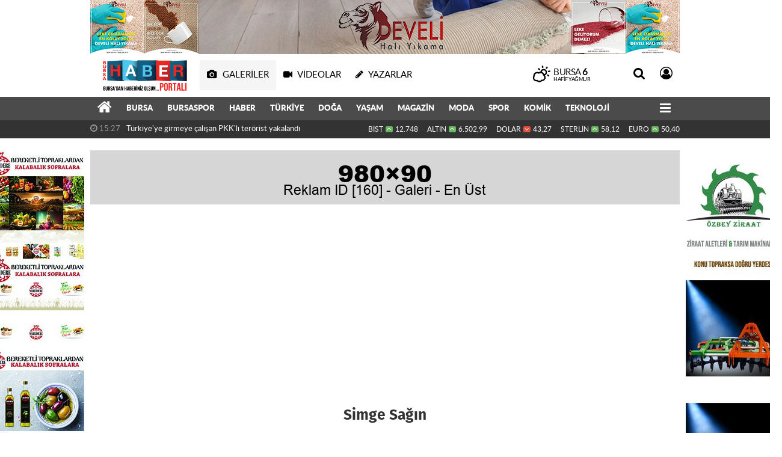

--- FILE ---
content_type: text/html; charset=UTF-8
request_url: https://www.bursahaberportali.com/simge-sagin-resimleri,523.html
body_size: 10351
content:
<!DOCTYPE html>
<html lang="tr" class="hs-rise hs-module-foto hsa-header-wide-box hs-logo- hsa-media-white hsa-line-black hsa-headlines-wide hsa-headlines-20  background-white no-inlinesvg hs-site-center  without-a510">
  <head>
    <title>Simge Sağın Foto Galeri ve Resimleri - Bursa Haber Portalı</title>
<meta charset="utf-8">
<!--meta name="viewport" content="width=device-width, initial-scale=1.0"-->
<meta name="description" content="Simge Sağın resimleri" />
<meta name="keywords" content="Simge, Sağın" />
<meta name="news_keywords" content="Simge, Sağın" />
<meta name="robots" content="noodp"/>
<meta name="author" content="Bursa Haber Portalı" />
<meta property="fb:admins" content="940444312660375" /><meta property="fb:app_id" content="271948054865380" /><meta name="theme-color" content="#ff1616"><meta property="og:type" content="article" />
<meta property="og:url" content="http://www.bursahaberportali.com/simge-sagin-resimleri,523.html" /><meta http-equiv="refresh" content="120" />
<meta property="og:image" content="https://www.bursahaberportali.com/images/album/simge-sagin-5.jpg" />
<meta name="twitter:card" content="gallery" />
        <meta name="twitter:image0:src" content="https://www.bursahaberportali.com/images/album/simge-sagin-5.jpg" />
        <meta name="twitter:image1:src" content="https://www.bursahaberportali.com/images/album/simge-sagin-12.jpg" />
        <meta name="twitter:image2:src" content="https://www.bursahaberportali.com/images/album/simge-sagin-6.jpg" />
        <meta name="twitter:image3:src" content="https://www.bursahaberportali.com/images/album/simge-sagin.jpg" />
    <meta property="og:title" content="Simge Sağın" />
<meta name="twitter:url" content="http://www.bursahaberportali.com/simge-sagin-resimleri,523.html" />
<meta name="twitter:domain" content="https://www.bursahaberportali.com/" />
<meta name="twitter:site" content="bursahaberporta" />
<meta name="twitter:title" content="Simge Sağın" />
<meta name="twitter:description" content="" />
<meta property="og:image:type" content="image/jpeg" />
<meta property="og:image:width" content="281" />
<meta property="og:image:height" content="349" />

<link rel="alternate" href="https://www.bursahaberportali.com/m/simge-sagin-resimleri,523.html" hreflang="tr" media="only screen and (max-width: 640px)"/>

<link href="https://www.bursahaberportali.com/_themes/hs-rise/style/compress.css" rel="stylesheet"/>
<link href="https://www.bursahaberportali.com/_themes/hs-rise/style/renk.css" rel="stylesheet"/><link href="https://www.bursahaberportali.com/_themes/hs-rise/style/print.css" rel="stylesheet" media="print"/>

<link rel="shortcut icon" href="https://www.bursahaberportali.com/_themes/hs-rise/images/favicon.ico"><link rel="canonical" href="https://www.bursahaberportali.com/simge-sagin-resimleri,523.html">


<meta name="dc.language" content="tr">
<meta name="dc.source" content="https://www.bursahaberportali.com/">
<meta name="dc.title" content="Simge Sağın Foto Galeri ve Resimleri - Bursa Haber Portalı">
<meta name="dc.keywords" content="Simge, Sağın">
<meta name="dc.description" content="Simge Sağın resimleri">

<link rel="dns-prefetch" href="//www.bursahaberportali.com">
<link rel="dns-prefetch" href="//www.google-analytics.com">
<link rel="dns-prefetch" href="//fonts.gstatic.com">
<link rel="dns-prefetch" href="//mc.yandex.ru">
<link rel="dns-prefetch" href="//fonts.googleapis.com">
<link rel="dns-prefetch" href="//pagead2.googlesyndication.com">
<link rel="dns-prefetch" href="//googleads.g.doubleclick.net">
<link rel="dns-prefetch" href="//google.com">
<link rel="dns-prefetch" href="//gstatic.com">
<link rel="dns-prefetch" href="//connect.facebook.net">
<link rel="dns-prefetch" href="//graph.facebook.com">
<link rel="dns-prefetch" href="//linkedin.com">
<link rel="dns-prefetch" href="//ap.pinterest.com">


<!--[if gte IE 9]>
<style type="text/css">.gradient {filter: none;}</style>
<![endif]-->
<!--[if IE 7]>
<style type="text/css">.reklam.dikey.sol .fixed{margin-left:-160px;}</style>
<![endif]-->

<style media="print">
  .page-header.article-header:before {
    content: '';
    background-image: url(https://www.bursahaberportali.com/images/banner/logo.png);
    background-size: contain;
    background-repeat: no-repeat;
    display: block;
    height: 90px;
    margin-bottom: 20px;
  }
</style>

<script type="text/javascript">
var site_url = 'https://www.bursahaberportali.com/',
tema = 'hs-rise',
surum = '1.1.3',
sistem = '5.14',
theme_path = 'https://www.bursahaberportali.com/_themes/hs-rise/',
ajax_url = '_ajax/',
int_ayar = '5000',
cat_limit = '50',
headerayar = 'wide-box',
poll_voted = '',
comment_approved = '',
lazyload = '0',
twitter_user  = 'bursahaberporta',
facebook_user = 'bursahaberportali',
popup_saat = '1',
yorum_harf_ayar = '0',
iftara_kalan_sure = '1',
namaz_default = 'bursa',
youtube_ch = 'UC024-liGBt6uwOS-mos1EjA',
uye_gir = 'Üye Girişi',
uye_ol = 'Üye Ol',
cikis_yap = 'Çıkış Yap',
hs_goster = 'Göster',
hs_gizle = 'Gizle',
hs_yorumun_devami = 'Yorumun Devamı',
hs_yrm_bos = 'Yorum alanı boş!',
hs_yrm_adyok = 'Adınızı girmediniz.',
hs_yorum_kor = 'Güvenlik sebebiyle yorum gönderme 15 saniyede bir kez yapılmalıdır!',
hs_hata = 'Hata!',
hs_data_table = '//service.tebilisim.com/puandurumu_json.php',
foto_id = '523',baglan_fb = 'Facebook ile Bağlan',
analitik_ga = 'UA-105327244-1';
</script>


    <!--[if lt IE 9]>
      <script src="https://html5shim.googlecode.com/svn/trunk/html5.js"></script>
    <![endif]-->

    
  </head>
  <body class="hs-lch">

    
    
          <div class="row-fluid text-center reklam1"><a href="https://www.bursahaberportali.com/banner.php?id=61" target="_blank" rel="nofollow"><img src="https://www.bursahaberportali.com/thumb.php?src=https://www.bursahaberportali.com/images/banner/develi-hali-yikama-980x90.png&w=980&h=90&q=80" width="980" height="90" style="width:980px;height: 90px;border:0" alt="banner61" class="img-responsive"/></a></div>
      
          
    <div class="hs-wrapper">

      <div class="hs-header-container hs-box-shadow hs-head-font clearfix">

  <div class="hs-header-main clearfix">

    
    
    <div class="hs-header-free">

      <div class="hs-top-line color-header-top clearfix">

        <div class="hs-header-wrapper clearfix font15">

                    <div class="hs-logo-w pull-left">

            <h6 class="hs-logo">
              <a href="https://www.bursahaberportali.com/">
                <img src="https://www.bursahaberportali.com/images/banner/logo.png" alt="Simge Sağın Foto Galeri ve Resimleri - Bursa Haber Portalı"  style="margin-top:4.6px"/>
              </a>
            </h6>

          </div>
          
          <div class="hs-nav pull-left">

            <div class="hs-menu">

                                    <a href="https://www.bursahaberportali.com/galeri/" class="hs-nav-link hs-ripple hs-nav-gallery current"><i class="fa fa-camera"></i><span> Galeriler</span></a>
                  
                                    <a href="https://www.bursahaberportali.com/webtv/" class="hs-nav-link hs-ripple hs-nav-video"><i class="fa fa-video-camera"></i><span> Videolar</span></a>
                  
                                    <a href="https://www.bursahaberportali.com/yazarlar/" class="hs-nav-link hs-ripple hs-nav-authors"><i class="fa fa-pencil"></i><span> Yazarlar</span></a>
                  
                  
                  
                  <!--
                  <a href="https://www.bursahaberportali.com/sondakika-haberler.html" title="Son Dakika Haberleri" class="hs-nav-link hs-ripple "><i class="fa fa-flash"></i><span> Son Dakika</span></a>
                  -->

            </div>
          </div>
          <!-- hs-nav -->

          <div class="hs-top-right pull-right">


                    <div class="hs-wt-container pull-left">
            <canvas id="weather" width="30" height="30"></canvas>
            <div class="durum pull-right">
              <div class="hs-wt-city">Bursa <span>6</span></div>
              <small class="hs-wt-desc">hafif yağmur</small>
            </div>
          </div>
          
            <div class="hs-menu hs-menu-tools pull-right">

              <a href="#hs-arama" data-toggle="modal" class="hs-nav-link hs-ripple hs-nav-search hs-order-first"><i class="fa fa-search"></i></a>

              <a href="#" id="memberLink" class="hs-nav-link hs-ripple hs-nav-account hs-order-last"><i class="fa fa-user-circle-o"></i></a>

            </div>

          </div>

        </div>
         <!-- hs-header-wrapper -->

      </div>
      <!-- hs-top-line -->

      <div  data-spy="affix" class="hs-nav hs-nav-superb hs-cant-select color-header-bottom clearfix">

        <div class="hs-header-wrapper clearfix font13 latowebblack">

          <div class="hs-menu">

            <a href="https://www.bursahaberportali.com/" class="hs-nav-link hs-ripple hs-nav-home hs-order-0 hs-order-first" title="Haber"><i class="fa fa-home"></i></a>

            
                          <a href="https://www.bursahaberportali.com/bursa-foto-galeri-kategori,7.html" class="hs-nav-link hs-ripple hs-nav-7">Bursa</a><a href="https://www.bursahaberportali.com/bursaspor-foto-galeri-kategori,16.html" class="hs-nav-link hs-ripple hs-nav-16">Bursaspor</a><a href="https://www.bursahaberportali.com/haber-foto-galeri-kategori,12.html" class="hs-nav-link hs-ripple hs-nav-12">Haber</a><a href="https://www.bursahaberportali.com/turkiye-foto-galeri-kategori,24.html" class="hs-nav-link hs-ripple hs-nav-24">Türkiye</a><a href="https://www.bursahaberportali.com/doga-foto-galeri-kategori,1.html" class="hs-nav-link hs-ripple hs-nav-1">Doğa</a><a href="https://www.bursahaberportali.com/yasam-foto-galeri-kategori,2.html" class="hs-nav-link hs-ripple hs-nav-2">Yaşam</a><a href="https://www.bursahaberportali.com/magazin-foto-galeri-kategori,10.html" class="hs-nav-link hs-ripple hs-nav-10">Magazin</a><a href="https://www.bursahaberportali.com/moda-foto-galeri-kategori,22.html" class="hs-nav-link hs-ripple hs-nav-22">Moda</a><a href="https://www.bursahaberportali.com/spor-foto-galeri-kategori,13.html" class="hs-nav-link hs-ripple hs-nav-13">Spor</a><a href="https://www.bursahaberportali.com/komik-foto-galeri-kategori,20.html" class="hs-nav-link hs-ripple hs-nav-20">Komik</a><a href="https://www.bursahaberportali.com/teknoloji-foto-galeri-kategori,3.html" class="hs-nav-link hs-ripple hs-nav-3">Teknoloji</a><a href="https://www.bursahaberportali.com/manzara-foto-galeri-kategori,11.html" class="hs-nav-link hs-ripple hs-nav-11">Manzara</a><a href="https://www.bursahaberportali.com/diger-foto-galeri-kategori,8.html" class="hs-nav-link hs-ripple hs-nav-8">Diğer</a><a href="https://www.bursahaberportali.com/hayvanlar-foto-galeri-kategori,5.html" class="hs-nav-link hs-ripple hs-nav-5">Hayvanlar</a><a href="https://www.bursahaberportali.com/arabalar-foto-galeri-kategori,6.html" class="hs-nav-link hs-ripple hs-nav-6">Arabalar</a><a href="https://www.bursahaberportali.com/ilginc-foto-galeri-kategori,9.html" class="hs-nav-link hs-ripple hs-nav-9">İlginç</a><a href="https://www.bursahaberportali.com/sinema-foto-galeri-kategori,21.html" class="hs-nav-link hs-ripple hs-nav-21">Sinema</a>            
            
          </div>


          <div class="hs-nav-toggle hs-nav-link hs-ripple" ><i class="fa fa-bars"></i></div>
        </div>

      </div>
      <!-- hs-nav-superb -->

    </div> <!-- hs-header-free -->

  </div>

  <div class="hs-header-line  clearfix">
    <div class="hs-header-wrapper clearfix">

      <div class="hs-lm-container font12">

        <div id="haber-bandi" class="carousel slide">
          <div class="carousel-inner">
                      <div class="item hs-lm-item active">
              <span class="hs-lm-time">
                <i class="fa fa-clock-o"></i> <span>15:27</span>
              </span>
              <a href="https://www.bursahaberportali.com/asayis/turkiye-ye-girmeye-calisan-pkk-li-terorist-yakalandi-h37189.html" title="Türkiye&#039;ye girmeye çalışan PKK&#039;lı terörist yakalandı"  class="hs-lm-title" target="_blank">Türkiye&#039;ye girmeye çalışan PKK&#039;lı terörist yakalandı</a>
            </div>
                        <div class="item hs-lm-item">
              <span class="hs-lm-time">
                <i class="fa fa-clock-o"></i> <span>16:23</span>
              </span>
              <a href="https://www.bursahaberportali.com/bursaspor/mustafa-er-resmen-bursaspor-teknik-direktoru-oldu-h31693.html" title="Mustafa Er Resmen Bursaspor Teknik Direktörü Oldu"  class="hs-lm-title" target="_blank">Mustafa Er Resmen Bursaspor Teknik Direktörü Oldu</a>
            </div>
                        <div class="item hs-lm-item">
              <span class="hs-lm-time">
                <i class="fa fa-clock-o"></i> <span>18:05</span>
              </span>
              <a href="https://www.bursahaberportali.com/ekonomi/benzin-ve-motorine-zam-2-h30669.html" title="Benzin ve motorine zam"  class="hs-lm-title" target="_blank">Benzin ve motorine zam</a>
            </div>
                        <div class="item hs-lm-item">
              <span class="hs-lm-time">
                <i class="fa fa-clock-o"></i> <span>18:53</span>
              </span>
              <a href="https://www.bursahaberportali.com/saglik/bundan-sonra-acik-havada-maske-kullanmak-zorunda-degiliz-h29984.html" title="&#34;Bundan sonra açık havada maske kullanmak zorunda değiliz&#34;"  class="hs-lm-title" target="_blank">&#34;Bundan sonra açık havada maske kullanmak zorunda değiliz&#34;</a>
            </div>
                        <div class="item hs-lm-item">
              <span class="hs-lm-time">
                <i class="fa fa-clock-o"></i> <span>19:06</span>
              </span>
              <a href="https://www.bursahaberportali.com/asayis/24-yasindaki-hamile-kadin-cinayete-kurban-gitti-h29863.html" title="24 yaşındaki hamile kadın cinayete kurban gitti"  class="hs-lm-title" target="_blank">24 yaşındaki hamile kadın cinayete kurban gitti</a>
            </div>
                        <div class="item hs-lm-item">
              <span class="hs-lm-time">
                <i class="fa fa-clock-o"></i> <span>20:12</span>
              </span>
              <a href="https://www.bursahaberportali.com/gundem/zelenskiy-ukrayna-nin-abye-katilimi-icin-resmi-basvuruyu-h29581.html" title="Zelenskiy, Ukrayna&#039;nın AB’ye katılımı için resmi başvuruyu imzaladı"  class="hs-lm-title" target="_blank">Zelenskiy, Ukrayna&#039;nın AB’ye katılımı için resmi başvuruyu...</a>
            </div>
                        <div class="item hs-lm-item">
              <span class="hs-lm-time">
                <i class="fa fa-clock-o"></i> <span>12:33</span>
              </span>
              <a href="https://www.bursahaberportali.com/gundem/buyukelci-vasyl-bodnar-5-rus-ucagi-ve-2-helikopteri-dusuruldu-h29377.html" title="Büyükelçi Vasyl Bodnar: “5 Rus uçağı ve 2 helikopteri düşürüldü”"  class="hs-lm-title" target="_blank">Büyükelçi Vasyl Bodnar: “5 Rus uçağı ve 2 helikopteri düşürüldü”</a>
            </div>
                        <div class="item hs-lm-item">
              <span class="hs-lm-time">
                <i class="fa fa-clock-o"></i> <span>15:31</span>
              </span>
              <a href="https://www.bursahaberportali.com/asayis/gaziantep-te-polis-memuru-otel-odasinda-olu-bulundu-h29190.html" title="Gaziantep&#039;te Polis memuru otel odasında ölü bulundu"  class="hs-lm-title" target="_blank">Gaziantep&#039;te Polis memuru otel odasında ölü bulundu</a>
            </div>
                        <div class="item hs-lm-item">
              <span class="hs-lm-time">
                <i class="fa fa-clock-o"></i> <span>21:35</span>
              </span>
              <a href="https://www.bursahaberportali.com/asayis/duzcede-dereye-ucan-otomobildeki-3-kisi-yaralandi-h29045.html" title="Düzce’de dereye uçan otomobildeki 3 kişi yaralandı"  class="hs-lm-title" target="_blank">Düzce’de dereye uçan otomobildeki 3 kişi yaralandı</a>
            </div>
                        <div class="item hs-lm-item">
              <span class="hs-lm-time">
                <i class="fa fa-clock-o"></i> <span>15:43</span>
              </span>
              <a href="https://www.bursahaberportali.com/bursa-bolge/meteoroloji-den-bursa-icin-cig-uyarisi-yapildi-h28911.html" title="Meteoroloji&#039;den Bursa İçin ÇIĞ Uyarısı Yapıldı"  class="hs-lm-title" target="_blank">Meteoroloji&#039;den Bursa İçin ÇIĞ Uyarısı Yapıldı</a>
            </div>
                      </div>
        </div>

      </div>

      <div class="pull-right">

                <div class="hs-cr-container font12">
          <div class="hs-cr-div hs-cr-bist">
            <div class="hs-cr-line first">
              BİST<span class="hs-cr-status fa fa-angle-up"></span>
            </div>
            <div class="hs-cr-line second">
              <span class="hs-cr-rate">12.748</span>
            </div>
          </div>
          <div class="hs-cr-div hs-cr-altin">
            <div class="hs-cr-line first">
              ALTIN<span class="hs-cr-status fa fa-angle-up"></span>
            </div>
            <div class="hs-cr-line second">
              <span class="hs-cr-rate">6.502,99</span>
            </div>
          </div>
          <div class="hs-cr-div hs-cr-dolar">
            <div class="hs-cr-line first">
              DOLAR<span class="hs-cr-status fa fa-angle-down"></span>
            </div>
            <div class="hs-cr-line second">
              <span class="hs-cr-rate">43,27</span>
            </div>
          </div>
          <div class="hs-cr-div hs-cr-sterlin">
            <div class="hs-cr-line first">
              STERLİN<span class="hs-cr-status fa fa-angle-up"></span>
            </div>
            <div class="hs-cr-line second">
              <span class="hs-cr-rate">58,12</span>
            </div>
          </div>
          <div class="hs-cr-div hs-cr-euro">
            <div class="hs-cr-line first">
              EURO<span class="hs-cr-status fa fa-angle-up"></span>
            </div>
            <div class="hs-cr-line second">
              <span class="hs-cr-rate">50,40</span>
            </div>
          </div>
        </div>
        
      </div>

    </div>

  </div>
  <!-- hs-header-line -->

</div>

      
      <div class="container hs-go-center hs-main-container hs-rise nopadding" >

      
      
      <div data-hsm="banner" data-hsid="127" class="reklam-fluid reklam reklam160"><a href="https://www.bursahaberportali.com/banner.php?id=127" target="_blank" rel="nofollow"><img src="https://www.bursahaberportali.com/thumb.php?src=https://www.bursahaberportali.com/images/banner/980x90-galeri-en-ust.png&w=980&h=90&q=80" width="980" height="90" style="width:980px;height: 90px;border:0" alt="banner127" class="img-responsive"/></a></div>
      
      <div class="row">

        
        <!-- Sol Blok -->
        <div id="main" class="span12">
          <div class="fotogaleri">

	<!--<div id="galeri"></div>-->
<div class="hs-box hs-mb-20 hs-box-shadow clearfix">

	<div data-hsm="banner" data-hsid="10" class="reklam-fluid reklam reklam164"><script async src="//pagead2.googlesyndication.com/pagead/js/adsbygoogle.js"></script>
<!-- haber esnek -->
<ins class="adsbygoogle"
 style="display:block"
 data-ad-client="ca-pub-1791043824298271"
 data-ad-slot="8956838414"
 data-ad-format="auto"></ins>
<script>
(adsbygoogle = window.adsbygoogle || []).push({});
</script></div>
	<h3 class="text-center hs-share-title hs-title-font-2" itemprop="name">Simge Sağın</h3>

	
	<div class="row">

      		<div class="span8" style="width: 584px;">

	 		

	 					<div class="text-center">
				<a href="simge-sagin-p2-aid,523.html#galeri"><img src="https://www.bursahaberportali.com/images/album/simge-sagin-5.jpg" alt="Simge Sağın" itemprop="contentUrl"/></a>
			</div>
			

						<div class="pagination first pagination-centered">
				<span> <a class="page_current">1</a>  <a href="album-p2-aid,523.html#galeri">2</a>  <a href="album-p3-aid,523.html#galeri">3</a>  <a href="album-p4-aid,523.html#galeri">4</a>  <a href="album-p5-aid,523.html#galeri">5</a>  <a href="album-p6-aid,523.html#galeri">6</a>  <a href="album-p7-aid,523.html#galeri">7</a>  <a href="album-p8-aid,523.html#galeri">8</a>  <a href="album-p9-aid,523.html#galeri">9</a>  <a href="album-p10-aid,523.html#galeri">10</a>  <a class="page_next" href="album-p2-aid,523.html#galeri"><b>»</b></a> </span>
        	</div>
        	
	 		<div data-hsm="banner" data-hsid="134" class="reklam reklam167"><a href="https://www.bursahaberportali.com/banner.php?id=134" target="_blank" rel="nofollow"><img src="https://www.bursahaberportali.com/thumb.php?src=https://www.bursahaberportali.com/images/banner/620x60-galeri-detay-resim-alti.png&w=620&h=60&q=80" width="620" height="60" style="width:620px;height: 60px;border:0" alt="banner134" class="img-responsive"/></a></div>
		</div>

        <div id="sidebar" class="sidebar album span4" style="width: 336px;">
            	  
<div data-hsm="banner" data-hsid="132" class="reklam reklam230"><a href="https://www.bursahaberportali.com/banner.php?id=132" target="_blank" rel="nofollow"><img src="https://www.bursahaberportali.com/thumb.php?src=https://www.bursahaberportali.com/images/banner/336x280-galeri-sag-blok-detay-aciklama-ustu.png&w=336&h=280&q=80" width="336" height="280" style="width:336px;height: 280px;border:0" alt="banner132" class="img-responsive"/></a></div>
<div class="gallery-header">
  <p itemprop="description"></p><br/>
  <div id="paylas" class="hs-paylas paylas-foto-"></div>
</div>

<div data-hsm="banner" data-hsid="133" class="reklam reklam231"><a href="https://www.bursahaberportali.com/banner.php?id=133" target="_blank" rel="nofollow"><img src="https://www.bursahaberportali.com/thumb.php?src=https://www.bursahaberportali.com/images/banner/336x280-galeri-sag-blok-detay-aciklama-alti.png&w=336&h=280&q=80" width="336" height="280" style="width:336px;height: 280px;border:0" alt="banner133" class="img-responsive"/></a></div>        </div>

        
	</div>


	</div>

<div data-hsm="banner" data-hsid="93" class="reklam-fluid reklam reklam168"><a href="https://www.bursahaberportali.com/banner.php?id=93" target="_blank" rel="nofollow"><img src="https://www.bursahaberportali.com/thumb.php?src=https://www.bursahaberportali.com/images/banner/980x90-galeri-detay-ilgili-galeriler-ustu.png&w=980&h=90&q=80" width="980" height="90" style="width:980px;height: 90px;border:0" alt="banner93" class="img-responsive"/></a></div>
<div class="hs-box clearfix">

  <div class="hs-single-header hs-head-font hs-font-up clearfix">
    <div class="hs-header-title hs-bcd pull-left"><i class="fa fa-camera-retro" aria-hidden="true"></i> İlgili Galeriler</div>
  </div>

<div data-hsm="banner" data-hsid="94" class="reklam-fluid reklam reklam169"><a href="https://www.bursahaberportali.com/banner.php?id=94" target="_blank" rel="nofollow"><img src="https://www.bursahaberportali.com/thumb.php?src=https://www.bursahaberportali.com/images/banner/980x90-galeri-detay-ilgili-galeriler-baslik-alti.png&w=980&h=90&q=80" width="980" height="90" style="width:980px;height: 90px;border:0" alt="banner94" class="img-responsive"/></a></div>

	<div class="box content">
		<div class="row-fluid first">
						<div class="span3">
				<a href="rus-model-viki-odintcova-yurekleri-agiza-getirdi-resimleri,440.html" title="Rus Model Viki Odintcova Yürekleri Ağıza Getirdi">
					<img src="https://www.bursahaberportali.com/images/album/thumbs/Viki-Odintcova-16.jpg" alt="Rus Model Viki Odintcova Yürekleri Ağıza Getirdi" />
					<b>Rus Model Viki Odintcova Yürekleri Ağıza Getirdi</b>
				</a>
			</div>
						<div class="span3">
				<a href="arabella-chi-bikinili-pozlarini-paylasti-resimleri,439.html" title="Arabella Chi Bikinili Pozlarını Paylaştı">
					<img src="https://www.bursahaberportali.com/images/album/thumbs/arabella-chi.jpg" alt="Arabella Chi Bikinili Pozlarını Paylaştı" />
					<b>Arabella Chi Bikinili Pozlarını Paylaştı</b>
				</a>
			</div>
						<div class="span3">
				<a href="victoria-s-secret-2018-defilesi-resimleri,388.html" title="Victoria&#039;s Secret 2018 Defilesi">
					<img src="https://www.bursahaberportali.com/images/album/thumbs/victoria-s-secret-2018-defilesi-26.jpg" alt="Victoria&#039;s Secret 2018 Defilesi" />
					<b>Victoria&#039;s Secret 2018 Defilesi</b>
				</a>
			</div>
						<div class="span3">
				<a href="alexandra-rodriguez-miami-de-nefesleri-kesti-resimleri,383.html" title="Alexandra Rodriguez Miami&#039;de Nefesleri Kesti!">
					<img src="https://www.bursahaberportali.com/images/album/thumbs/alexandra-rodriguez-1.jpg" alt="Alexandra Rodriguez Miami&#039;de Nefesleri Kesti!" />
					<b>Alexandra Rodriguez Miami&#039;de Nefesleri Kesti!</b>
				</a>
			</div>
						</div>
			<div class="row-fluid">
						<div class="span3">
				<a href="ceren-hindistan-resimleri,381.html" title="Ceren Hindistan">
					<img src="https://www.bursahaberportali.com/images/album/thumbs/ceren-hindistan-1.jpg" alt="Ceren Hindistan" />
					<b>Ceren Hindistan</b>
				</a>
			</div>
						<div class="span3">
				<a href="biran-damla-yildiz-resimleri,379.html" title="Biran Damla Yıldız">
					<img src="https://www.bursahaberportali.com/images/album/thumbs/biran-damla-yildiz-1.jpg" alt="Biran Damla Yıldız" />
					<b>Biran Damla Yıldız</b>
				</a>
			</div>
						<div class="span3">
				<a href="pinar-elice-den-umre-paylasimlari-resimleri,377.html" title="Pınar Eliçe&#039;den Umre Paylaşımları">
					<img src="https://www.bursahaberportali.com/images/album/thumbs/pinar-elice-umre.jpg" alt="Pınar Eliçe&#039;den Umre Paylaşımları" />
					<b>Pınar Eliçe&#039;den Umre Paylaşımları</b>
				</a>
			</div>
						<div class="span3">
				<a href="irem-sak-resimleri,376.html" title="İrem Sak">
					<img src="https://www.bursahaberportali.com/images/album/thumbs/irem-sak-12.jpg" alt="İrem Sak" />
					<b>İrem Sak</b>
				</a>
			</div>
						</div>
			<div class="row-fluid">
						<div class="span3">
				<a href="eliz-sakucoglu-resimleri,375.html" title="Eliz Sakuçoğlu">
					<img src="https://www.bursahaberportali.com/images/album/thumbs/eliz-sakucoglu-8.jpg" alt="Eliz Sakuçoğlu" />
					<b>Eliz Sakuçoğlu</b>
				</a>
			</div>
						<div class="span3">
				<a href="katarina-zarutskie-resimleri,374.html" title="Katarina Zarutskie">
					<img src="https://www.bursahaberportali.com/images/album/thumbs/katarina-zarutskie.jpg" alt="Katarina Zarutskie" />
					<b>Katarina Zarutskie</b>
				</a>
			</div>
						<div class="span3">
				<a href="chloe-loughnan-resimleri,372.html" title="Chloe Loughnan">
					<img src="https://www.bursahaberportali.com/images/album/thumbs/chloe-loughnan.jpg" alt="Chloe Loughnan" />
					<b>Chloe Loughnan</b>
				</a>
			</div>
						<div class="span3">
				<a href="demi-rose-muhtesem-fizigiyle-adindan-soz-ettiriyor-resimleri,371.html" title="Demi Rose Muhteşem Fiziğiyle Adından Söz Ettiriyor">
					<img src="https://www.bursahaberportali.com/images/album/thumbs/demi-rose-39.jpg" alt="Demi Rose Muhteşem Fiziğiyle Adından Söz Ettiriyor" />
					<b>Demi Rose Muhteşem Fiziğiyle Adından Söz Ettiriyor</b>
				</a>
			</div>
					</div>
	</div>
</div>

</div>
        </div>

        
      </div>


      </div>
              
                            <!-- Sol Dikey Reklam -->
              <div class="reklam dikey sol" style="width:160px;height:600px;">

                                                    <p data-hsm="banner" data-hsid="57" style="width:160px;"><a href="https://www.bursahaberportali.com/banner.php?id=57" target="_blank" rel="nofollow"><img src="https://www.bursahaberportali.com/thumb.php?src=https://www.bursahaberportali.com/images/banner/narlidere-160x600.jpg&w=160&h=600&q=80" width="160" height="600" style="width:160px;height: 600px;border:0" alt="banner57" class="img-responsive"/></a></p>                  <p data-hsm="banner" data-hsid="111" style="width:160px;"><script async src="https://pagead2.googlesyndication.com/pagead/js/adsbygoogle.js?client=ca-pub-2517002935155155" crossorigin="anonymous"></script><!-- ESNEK --><ins class="adsbygoogle" style="display:block" data-ad-client="ca-pub-2517002935155155" data-ad-slot="6700839214" data-ad-format="auto" data-full-width-responsive="true"></ins><script> (adsbygoogle = window.adsbygoogle || []).push({});</script></p>                  <p data-hsm="banner" data-hsid="137" style="width:160px;"><script async src="https://pagead2.googlesyndication.com/pagead/js/adsbygoogle.js?client=ca-pub-2517002935155155" crossorigin="anonymous"></script><!-- ESNEK --><ins class="adsbygoogle" style="display:block" data-ad-client="ca-pub-2517002935155155" data-ad-slot="6700839214" data-ad-format="auto" data-full-width-responsive="true"></ins><script> (adsbygoogle = window.adsbygoogle || []).push({});</script></p>                                                                                                                                                                              </div>
              
              <!-- Sağ Dikey Reklam -->
              <div class="reklam dikey sag ortala" style="width:160px;height:600px;">

                                                      <p data-hsm="banner" data-hsid="56" style="width:160px;"><a href="https://www.bursahaberportali.com/banner.php?id=56" target="_blank" rel="nofollow"><img src="https://www.bursahaberportali.com/thumb.php?src=https://www.bursahaberportali.com/images/banner/ozbey-ziraat-aletleri-160x600.jpg&w=160&h=600&q=80" width="160" height="600" style="width:160px;height: 600px;border:0" alt="banner56" class="img-responsive"/></a></p>                    <p data-hsm="banner" data-hsid="108" style="width:160px;"><a href="https://www.bursahaberportali.com/banner.php?id=108" target="_blank" rel="nofollow"><img src="https://www.bursahaberportali.com/thumb.php?src=https://www.bursahaberportali.com/images/banner/ilan-verme-sitesi-sag-dikey-108.png&w=160&h=600&q=80" width="160" height="600" style="width:160px;height: 600px;border:0" alt="banner108" class="img-responsive"/></a></p>                    <p data-hsm="banner" data-hsid="138" style="width:160px;"><script async src="https://pagead2.googlesyndication.com/pagead/js/adsbygoogle.js?client=ca-pub-2517002935155155" crossorigin="anonymous"></script><!-- ESNEK --><ins class="adsbygoogle" style="display:block" data-ad-client="ca-pub-2517002935155155" data-ad-slot="6700839214" data-ad-format="auto" data-full-width-responsive="true"></ins><script> (adsbygoogle = window.adsbygoogle || []).push({});</script></p>
                    
                    <p data-hsm="banner" data-hsid="145"><script async src="https://pagead2.googlesyndication.com/pagead/js/adsbygoogle.js?client=ca-pub-2517002935155155" crossorigin="anonymous"></script><!-- ESNEK --><ins class="adsbygoogle" style="display:block" data-ad-client="ca-pub-2517002935155155" data-ad-slot="6700839214" data-ad-format="auto" data-full-width-responsive="true"></ins><script> (adsbygoogle = window.adsbygoogle || []).push({});</script></p>                                                                                                                                                                                                                                                                            </div>

                      </div>
      <div class="hs-footer hs-go-center hs-footer-boxed color-footer hs-mt-20 hs-mb-50 clearfix">

  <div class="hs-footer-top font13 latowebblack clearfix">
    <div class="container">
      <div class="hs-row">
        <a href="https://www.bursahaberportali.com/" class="hs-footer-tlink font20 hs-ripple"><i class="fa fa-home"></i></a>
                <a href="https://www.bursahaberportali.com/galeri" class="hs-footer-tlink hs-ripple"><span>Galeriler</span></a>
                        <a href="https://www.bursahaberportali.com/webtv" class="hs-footer-tlink hs-ripple"><span>Videolar</span></a>
                        <a href="https://www.bursahaberportali.com/yazarlar/" class="hs-footer-tlink hs-ripple"><span>Yazarlar</span></a>
                        <a href="https://www.bursahaberportali.com/anketler.html" class="hs-footer-tlink hs-ripple"><span>Anketler</span></a>
                        <a href="https://www.bursahaberportali.com/karikaturler" class="hs-footer-tlink hs-ripple"><span>Karikatürler</span></a>
                        <a href="https://www.bursahaberportali.com/roportajlar.html" class="hs-footer-tlink hs-ripple"><span>Röportajlar</span></a>
                <a href="https://www.bursahaberportali.com/firma-rehberi" class="hs-footer-tlink hs-ripple"><span>Firmalar</span></a>
                        <a href="https://www.bursahaberportali.com/seri-ilanlar" class="hs-footer-tlink hs-ripple"><span>İlanlar</span></a>
              </div>
    </div>
  </div>

  <div class="hs-footer-mid clearfix">
    <div class="container">

      <div class="hs-footer-cat font13 latowebblack">
        <ul><li><a href="https://www.bursahaberportali.com/yemek-tarifleri/">Yemek Tarifleri</a></li><li><a href="https://www.bursahaberportali.com/bursa-bolge/">BURSA BÖLGE</a></li><li><a href="https://www.bursahaberportali.com/bursa-eglence-mekanlari/">Bursa Eğlence Mekanları</a></li><li><a href="https://www.bursahaberportali.com/bursa-daki-konserler/">Bursa&#039;daki Konserler</a></li><li><a href="https://www.bursahaberportali.com/bursa-polis-merkezleri/">Bursa Polis Merkezleri</a></li></ul><ul><li><a href="https://www.bursahaberportali.com/osmangazi/">OSMANGAZİ</a></li><li><a href="https://www.bursahaberportali.com/bursa-daki-festivaller/">Bursa&#039;daki Festivaller</a></li><li><a href="https://www.bursahaberportali.com/bursa-otelleri/">Bursa Otelleri</a></li><li><a href="https://www.bursahaberportali.com/asayis/">ASAYİŞ</a></li><li><a href="https://www.bursahaberportali.com/anne-bebek/">Anne Bebek</a></li></ul><ul><li><a href="https://www.bursahaberportali.com/yildirim/">YILDIRIM</a></li><li><a href="https://www.bursahaberportali.com/bursa-daki-tarihi-yerler/">Bursa&#039;daki Tarihi Yerler</a></li><li><a href="https://www.bursahaberportali.com/nilufer/">NİLÜFER</a></li><li><a href="https://www.bursahaberportali.com/bursa-muzeleri/">Bursa Müzeleri</a></li><li><a href="https://www.bursahaberportali.com/bursaspor/">BURSASPOR</a></li></ul><ul></ul>      </div>

      <div class="hs-footer-about pull-right">
        <div class="hs-footer-logo"></div>
        <div>Copyright © 2026 - Tüm hakları saklıdır.<br>Bursa Haber Portalı</div>
        <div>
          <p>Reyhan Mah. Bezciler Sok. Beysel İşhanı No: 19/11 Osmangazi / BURSA</p>          <p><span class="site-info glyphicons earphone" style="padding-left: 0;"></span> 0542 322 16 16</p>        </div>
        <div>
          <p>Bursa&#039;dan Haberiniz Olsun...</p>        </div>
      </div>

    </div>
  </div>

  <div class="hs-footer-bottom clearfix">
    <div class="container">

        <!--a class="hs-footer-blink" href="https://www.bursahaberportali.com/m/"><i class="fa fa-mobile" aria-hidden="true"></i> Mobil</a-->
        <a class="hs-footer-blink" href="https://www.bursahaberportali.com/kunye.html"><i class="fa fa-address-card-o" aria-hidden="true"></i> Künye</a>
        <a class="hs-footer-blink" href="https://www.bursahaberportali.com/iletisim.html"><i class="fa fa-envelope-o" aria-hidden="true"></i> İletişim</a>
        <a class="hs-footer-blink" href="https://www.bursahaberportali.com/sitene-ekle.html"><i class="fa fa-clone" aria-hidden="true"></i> Sitene Ekle</a>

        		<a href=http://www.gazeteler.tv/>Gazeteler</a>
        <div class="pull-right">
          Yazılım: <a href="http://www.tebilisim.com/" target="_blank" title="haber sistemi, haber scripti, haber yazılımı, tebilişim">TE Bilişim</a>
        </div>
        

    </div>
  </div>

</div>
      <script>
var facebook_paylasim_secret_token, facebook_paylasim_app_id;
facebook_paylasim_app_id = "271948054865380";
facebook_paylasim_secret_token = "f101bdd4617d9abf50013b064833c315";
if (location.href.match(/\?.*/) && !location.href.match(/\?m=arama.*/) && !location.href.match(/\?m=arsiv.*/) && document.referrer) {
   location.href = location.href.replace(/\?.*/, '');
}
</script>
<div id="hs-arama" class="hs-search-modal modal hide fade" tabindex="-1" aria-labelledby="hs-arama-l" role="dialog" aria-hidden="true">
	<div class="modal-body hs-title-font hs-text-shadow text-center">
		<form action="https://www.bursahaberportali.com/" method="get">
			<input type="hidden" name="m" value="arama">
										<input type="hidden" name="module" value="albumkat">
						<input type="hidden" name="auth" value="189f9bd042a2f53a4c4b96464989c6a6b9a4a7e7" />
			<div id="hs-arama-l" class="input-append">
				<input class="hs-bcf hs-search-input hs-title-font" placeholder="Galeri Ara ..." type="search" name="q" id="search">
				<button class="hs-search-btn hs-ripple hs-border-color" type="submit"><i class="fa fa-search" aria-hidden="true"></i></button>
			</div>
		</form>
				<div class="hs-search-popular clearfix">
			<span class="pull-left"><i class="fa fa-tags" aria-hidden="true"></i> Popüler Etiketler:</span>
		  		  <a href="https://www.bursahaberportali.com/haberleri/bursaspor" class="hs-item" title="bursaspor"><i class="fa fa-angle-right" aria-hidden="true"></i> bursaspor</a>
		  		  <a href="https://www.bursahaberportali.com/haberleri/yang%C4%B1n" class="hs-item" title="yangın"><i class="fa fa-angle-right" aria-hidden="true"></i> yangın</a>
		  		  <a href="https://www.bursahaberportali.com/haberleri/operasyon" class="hs-item" title="operasyon"><i class="fa fa-angle-right" aria-hidden="true"></i> operasyon</a>
		  		  <a href="https://www.bursahaberportali.com/haberleri/Sivas+Kangal+K%C3%B6pe%C4%9Fi" class="hs-item" title="Sivas Kangal Köpeği"><i class="fa fa-angle-right" aria-hidden="true"></i> Sivas Kangal Köpeği</a>
		  		  <a href="https://www.bursahaberportali.com/haberleri/osmangazi+deprem" class="hs-item" title="osmangazi deprem"><i class="fa fa-angle-right" aria-hidden="true"></i> osmangazi deprem</a>
		  		  <a href="https://www.bursahaberportali.com/haberleri/antalya" class="hs-item" title="antalya"><i class="fa fa-angle-right" aria-hidden="true"></i> antalya</a>
		  		  <a href="https://www.bursahaberportali.com/haberleri/f%C4%B1rat+kalkan%C4%B1" class="hs-item" title="fırat kalkanı"><i class="fa fa-angle-right" aria-hidden="true"></i> fırat kalkanı</a>
		  		  <a href="https://www.bursahaberportali.com/haberleri/feto" class="hs-item" title="feto"><i class="fa fa-angle-right" aria-hidden="true"></i> feto</a>
		  		  <a href="https://www.bursahaberportali.com/haberleri/bursa" class="hs-item" title="bursa"><i class="fa fa-angle-right" aria-hidden="true"></i> bursa</a>
		  		  <a href="https://www.bursahaberportali.com/haberleri/Harkov+Valisi" class="hs-item" title="Harkov Valisi"><i class="fa fa-angle-right" aria-hidden="true"></i> Harkov Valisi</a>
		  		  <a href="https://www.bursahaberportali.com/haberleri/Ayd%C4%B1n+Akta%C5%9F" class="hs-item" title="Aydın Aktaş"><i class="fa fa-angle-right" aria-hidden="true"></i> Aydın Aktaş</a>
		  		  <a href="https://www.bursahaberportali.com/haberleri/Hicret+Er" class="hs-item" title="Hicret Er"><i class="fa fa-angle-right" aria-hidden="true"></i> Hicret Er</a>
		  		  <a href="https://www.bursahaberportali.com/haberleri/Feyza+Aslan+Erdem" class="hs-item" title="Feyza Aslan Erdem"><i class="fa fa-angle-right" aria-hidden="true"></i> Feyza Aslan Erdem</a>
		  		  <a href="https://www.bursahaberportali.com/haberleri/Bayraktar+AKINCI" class="hs-item" title="Bayraktar AKINCI"><i class="fa fa-angle-right" aria-hidden="true"></i> Bayraktar AKINCI</a>
		  		  <a href="https://www.bursahaberportali.com/haberleri/Uninvited+Jazz+Band" class="hs-item" title="Uninvited Jazz Band"><i class="fa fa-angle-right" aria-hidden="true"></i> Uninvited Jazz Band</a>
		  		  <a href="https://www.bursahaberportali.com/haberleri/Kubbe+Da%C4%9F%C4%B1" class="hs-item" title="Kubbe Dağı"><i class="fa fa-angle-right" aria-hidden="true"></i> Kubbe Dağı</a>
		  		  <a href="https://www.bursahaberportali.com/haberleri/Schalke+04" class="hs-item" title="Schalke 04"><i class="fa fa-angle-right" aria-hidden="true"></i> Schalke 04</a>
		  		  <a href="https://www.bursahaberportali.com/haberleri/Baklan" class="hs-item" title="Baklan"><i class="fa fa-angle-right" aria-hidden="true"></i> Baklan</a>
		  		  <a href="https://www.bursahaberportali.com/haberleri/%C3%96ld%C3%BCrme" class="hs-item" title="Öldürme"><i class="fa fa-angle-right" aria-hidden="true"></i> Öldürme</a>
		  		  <a href="https://www.bursahaberportali.com/haberleri/S%C3%BCpermarket" class="hs-item" title="Süpermarket"><i class="fa fa-angle-right" aria-hidden="true"></i> Süpermarket</a>
		  		  <a href="https://www.bursahaberportali.com/haberleri/Derebent" class="hs-item" title="Derebent"><i class="fa fa-angle-right" aria-hidden="true"></i> Derebent</a>
		  		  <a href="https://www.bursahaberportali.com/haberleri/Biyoteknoloji" class="hs-item" title="Biyoteknoloji"><i class="fa fa-angle-right" aria-hidden="true"></i> Biyoteknoloji</a>
		  		  <a href="https://www.bursahaberportali.com/haberleri/Yediemin" class="hs-item" title="Yediemin"><i class="fa fa-angle-right" aria-hidden="true"></i> Yediemin</a>
		  		  <a href="https://www.bursahaberportali.com/haberleri/Salg%C4%B1n" class="hs-item" title="Salgın"><i class="fa fa-angle-right" aria-hidden="true"></i> Salgın</a>
		  		  <a href="https://www.bursahaberportali.com/haberleri/Muhammer+Ural" class="hs-item" title="Muhammer Ural"><i class="fa fa-angle-right" aria-hidden="true"></i> Muhammer Ural</a>
		  		</div>
			</div>
</div>
	<div id="hs-uyelik" class="user modal modal-sm hide fade" tabindex="-1" role="dialog" aria-labelledby="hs-uyelik-l" aria-hidden="true">
  <div class="modal-header hs-title-font">
    <button type="button" class="close" data-dismiss="modal" aria-hidden="true">×</button>
    <h3 id="hs-uyelik-l">Üye Girişi</h3>
  </div>
  <div class="modal-body">
		<div class="hs-login-form clearfix">
			<form class="form" action="https://www.bursahaberportali.com/index.php?m=login&amp;rd=https%3A%2F%2Fwww.bursahaberportali.com%2Fsimge-sagin-resimleri%2C523.html" method="post">
			  <div class="control-group">
			    <label class="control-label" for="inputName">Kullanıcı Adı</label>
			    <div class="controls">
			      <input id="inputName" value="" name="kullanici" type="text"  placeholder="Kullanıcı Adı" required>
			    </div>
			  </div>
			  <div class="control-group">
			    <label class="control-label" for="inputPassword">Şifre</label>
			    <div class="controls">
			      <input type="password" value="" name="sifre" id="inputPassword" placeholder="Şifre" required>
			    </div>
			  </div>
			  <div class="control-group">
			    <div class="controls">
			      <button type="submit" class="btn hs-ripple hs-sdch btn-success"><i class="fa fa-sign-in" aria-hidden="true"></i> Giriş Yap</button>
			    </div>
			  </div>
							</form>
		</div>
  </div>
  <div class="modal-footer">
    <a href="https://www.bursahaberportali.com/uyelik.html" class="pull-left hs-sdch btn hs-ripple btn-info">Üye Ol</a>
    <a href="https://www.bursahaberportali.com/unuttum.html" class="pull-left btn">Şifremi unuttum?</a>
    <button class="btn hs-ripple hs-sdch btn-danger" data-dismiss="modal" aria-hidden="true">Kapat</button>
  </div>
</div>







<script type="application/ld+json">
{
    "@context": "http://schema.org",
    "@type": "Organization",
    "url": "https://www.bursahaberportali.com/"
        ,"logo": {
        "@type": "ImageObject",
        "url": "https://www.bursahaberportali.com/images/banner/logo.png",
        "width": 500,
        "height": 200    }
    

        ,"contactPoint": [
        {
            "@type": "ContactPoint",
            "telephone": "+90 0542 322 16 16",
            "contactType": "customer service"
        }
    ]
    }
</script>
<script type="application/ld+json">
{
    "@context": "http://schema.org",
    "@type": "WebSite",
    "url": "https://www.bursahaberportali.com/",
    "potentialAction": {
        "@type": "SearchAction",
        "target": "https://www.bursahaberportali.com/haberleri/{search_term_string}",
        "query-input": "required name=search_term_string"
    }
}
</script>







<script src="https://www.bursahaberportali.com/_themes/hs-rise/js/jquery-1.9.1.min.js"></script>
<script src="https://www.bursahaberportali.com/_themes/hs-rise/js/hs-menu.js"></script>

<script src="https://www.bursahaberportali.com/_themes/hs-rise/js/skycons.min.js"></script>
<script>
function setWeather(color) {
	 	var weather = new Skycons({"color": color});
		weather.set("weather", Skycons.PARTLY_CLOUDY_DAY);
		weather.play();
}
setWeather('#000000');
</script>


<script src="https://www.bursahaberportali.com/_themes/hs-rise/js/jquery.cookie.js"></script>
<script src="https://www.bursahaberportali.com/_themes/hs-rise/js/base.min.js"></script>
<script src="https://www.bursahaberportali.com/_themes/hs-rise/js/bootstrap-select.min.js"></script>
<script src="https://www.bursahaberportali.com/_themes/hs-rise/js/hs-paylas.min.js"></script><script src="https://www.bursahaberportali.com/_themes/hs-rise/js/moment.min.js"></script>
<script src="https://www.bursahaberportali.com/_themes/hs-rise/js/moment-tr.js"></script>
<script src="https://www.bursahaberportali.com/_themes/hs-rise/js/jquery.dotdotdot.min.js"></script>
<script type="text/javascript">
var namaz_kalan_sure = "{saat} saat {dakika} dakika sonra ezan okunacak.",
namaz_saat = "saat ",
namaz_ezan_okunuyor = "Ezan okunuyor...";
</script>
<script src="https://www.bursahaberportali.com/_themes/hs-rise/js/jqueryNamazVakti.min.js"></script><script src="https://www.bursahaberportali.com/_themes/hs-rise/js/system.js"></script>
<script src="https://www.bursahaberportali.com/_themes/hs-rise/js/login.js"></script>


<script src="https://www.bursahaberportali.com/_themes/hs-rise/js/hs-text.js"></script>

<script type="text/javascript">

	document.addEventListener('DOMContentLoaded', function(event) {
		var menu = new superb({
			element: '.hs-nav-superb .hs-header-wrapper',
			counter: false
		});
	});
	$('.hs-nav-modal').on('click', function(e) {
		e.preventDefault();
		$($(this).data('href')).modal('show')
	});
	$('#hs-arama').on('show', function () {
	  $('html').addClass('hs-search-shown').on('scroll mousewheel touchmove', stopScrolling);
	}).on('shown', function () {
		$('.hs-search-input').select();
	}).on('hidden', function () {
	  $('html').removeClass('hs-search-shown').off('scroll mousewheel touchmove', stopScrolling);
	});

	


	
		$("#paylas").jsSocials({
		url: location.href,
		text: document.querySelectorAll(".hs-share-title")[0].innerHTML,
		showCount: true,
		showLabel: false,
		shares: [
			{ share: "twitter", via: "bursahaberporta", hashtags: "Bursa Haber Portalı" },
				"facebook",
			{
	        	share: "whatsapp",
	        	shareUrl: "https://web.whatsapp.com/send?text={text}%20{url}",
	        	shareIn: "blank"
	      	},
				"linkedin",
				"pinterest",
			]
		});
					var hasBeenClicked = false;
	var kisa_site_adi = "Bursa Haber Portalı";
	var kopyala_imza_onu = "OKU, YORUMLA ve PAYLAŞ ==&gt; ";

	$(document).on('copy', function(e){
		if ($(e.target).closest("#yorumlar,textarea,input").length) {
			hasBeenClicked = true;
		} else {
			hasBeenClicked = false;
		}
	  var sel = window.getSelection();
	  var copyFooter = "<br><br>" + kopyala_imza_onu + "<a href='"+document.location.href+"'>"+document.location.href+"</a><br><br>" + kisa_site_adi;
	  var copyHolder = $('<div>', {html: sel+copyFooter, style: {position: 'absolute', left: '-99999px'}});
	  if (!hasBeenClicked){
	  	$('body').append(copyHolder);
	  	sel.selectAllChildren( copyHolder[0] );
	  	window.setTimeout(function() {
	      copyHolder.remove();
	  	},0);
	 }
	});
		
	
	
	
	
	
		tebilisim('523', 'foto', '');
	

</script>

    	    
	


		<!-- Global site tag (gtag.js) - Google Analytics -->
	<script async src="https://www.googletagmanager.com/gtag/js?id=UA-105327244-1"></script>
	<script>
	  window.dataLayer = window.dataLayer || [];
	  function gtag(){dataLayer.push(arguments);}
	  gtag('js', new Date());

	  gtag('config', 'UA-105327244-1');
	</script>
	<!-- End Google Analytics -->
	
	




  </body>
</html>


--- FILE ---
content_type: text/html; charset=utf-8
request_url: https://www.google.com/recaptcha/api2/aframe
body_size: 269
content:
<!DOCTYPE HTML><html><head><meta http-equiv="content-type" content="text/html; charset=UTF-8"></head><body><script nonce="kZTUwzgyI6DGCgJonPQwuA">/** Anti-fraud and anti-abuse applications only. See google.com/recaptcha */ try{var clients={'sodar':'https://pagead2.googlesyndication.com/pagead/sodar?'};window.addEventListener("message",function(a){try{if(a.source===window.parent){var b=JSON.parse(a.data);var c=clients[b['id']];if(c){var d=document.createElement('img');d.src=c+b['params']+'&rc='+(localStorage.getItem("rc::a")?sessionStorage.getItem("rc::b"):"");window.document.body.appendChild(d);sessionStorage.setItem("rc::e",parseInt(sessionStorage.getItem("rc::e")||0)+1);localStorage.setItem("rc::h",'1768842519796');}}}catch(b){}});window.parent.postMessage("_grecaptcha_ready", "*");}catch(b){}</script></body></html>

--- FILE ---
content_type: text/css
request_url: https://www.bursahaberportali.com/_themes/hs-rise/style/print.css
body_size: 261
content:
@media print {
  * {
    font-family: Tahoma, Arial;
    border: 0;
    padding: none;
    background: none !important;
    box-shadow: none !important;
  }
  a[href]:after {
    content: none;
  }
  body {
    padding: 30px 50px;
    margin: 0!important;
  }
  #logo {
    padding: 0;
    min-height: 0;
    margin-bottom: 15px;
  }
  #logo .row {
    margin-left: 0
  }
  #ustmanset, #header-top, #menu, #flashaber, #sidebar, .hs-header-container, .hs-top-block, .iliskiliHaberler, .ea-demo-editor, .ea-open, .hs-footer, .sidebar, .reklam, .rklm, .hide-print, .page-header-fixed, #yorumyap, #yorumlar, .hs-article-tools, .keywords, .galleries, .hs-box-comments, .hs-box-related, .popup, .btn, .fb-like.fb_iframe_widget, select {
    display: none!important;
  }
  .article-header {
    padding: 0!important;
  }
  .hs-article-editor {
    background: gray;
  }
  .container, #main, .haber-kapsa {
    width: 100%!important;
    border: 0!important;
    padding: 0!important;
    left: 0;
    right: 0;
  }
  img {
    display: block;
    width: 100%;
    margin-bottom: 10px;
  }
}


--- FILE ---
content_type: application/javascript
request_url: https://www.bursahaberportali.com/_themes/hs-rise/js/login.js
body_size: 703
content:
/*
 * FACEBOOK LOGIN CHECK
 ****************************************************************************/
function TE_login_check() {

  var memberID = getCookie('uyeid');
  var memberName = getCookie('uye_adsoyad');

  var access = (memberID != null && memberID != "");


  if (access) {

    memberName = memberName.replace(/\+/g, " ");
    memberName = decodeURIComponent(escape(memberName));

    $("a#memberLink").attr("href", site_url + "hesabim.html");


  } else {


    $("a#memberLink").attr("href", "#").attr("data-href", "#hs-uyelik").addClass("hs-nav-modal");



    if (typeof facebook_login_aktif != "undefined" && facebook_login_aktif > 0) {
      uHTML += '<li><a onclick="FB_Login(); return false;" class="hs-sdch"><i class="halflings-icon white log_in"></i> ' + baglan_fb + '</a>';
    }

  }



  document.getElementById("memberArea").innerHTML = uHTML;

}

/*
 * READ COOKIE
 ****************************************************************************/
function getCookie(c_name) {
  var i, x, y, ARRcookies = document.cookie.split(";");
  for (i = 0; i < ARRcookies.length; i++) {
    x = ARRcookies[i].substr(0, ARRcookies[i].indexOf("="));
    y = ARRcookies[i].substr(ARRcookies[i].indexOf("=") + 1);
    x = x.replace(/^\s+|\s+$/g, "");
    if (x == c_name) {
      return unescape(y);
    }
  }
}

/*
 * WRITE COOKIE
 ****************************************************************************/
function setCookie(c_name, value, exdays) {
  var exdate = new Date();
  exdate.setDate(exdate.getDate() + exdays);
  var c_value = escape(value) + ((exdays == null) ? "" : "; expires=" + exdate.toUTCString());
  document.cookie = c_name + "=" + c_value;
}

/*
 * FB LOGIN
 ****************************************************************************/
function FB_Login(subsite) {
  var url = site_url + 'fbLogin.php?ck=mainpage';
  if (subsite) url = url + '&subsite=' + subsite;
  var w = 700;
  var h = 370;
  var myWindow;
  var left = parseInt((screen.availWidth / 2) - (w / 2));
  var top = parseInt((screen.availHeight / 2) - (h / 2));
  var windowFeatures = "width=" + w + ",height=" + h + ",status,scrollbars,resizable,left=" + left + ",top=" + top + "screenX=" + left + ",screenY=" + top;
  myWindow = window.open(url, "subWind", windowFeatures);
}

TE_login_check();
